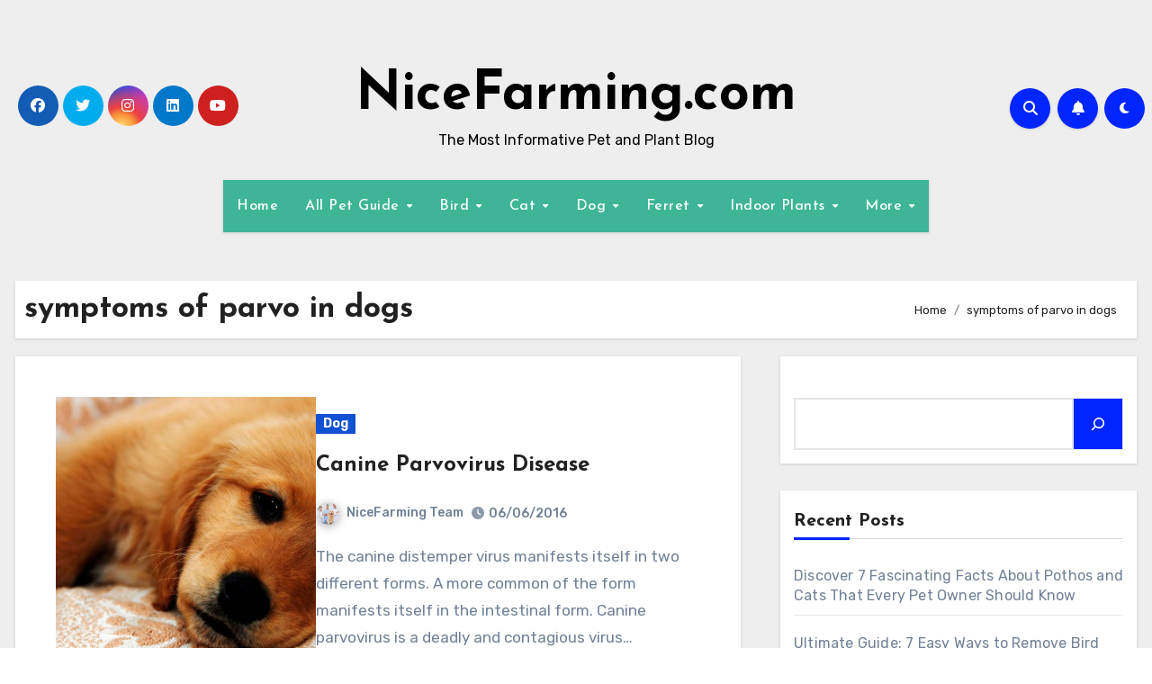

--- FILE ---
content_type: text/html; charset=utf-8
request_url: https://www.google.com/recaptcha/api2/aframe
body_size: 264
content:
<!DOCTYPE HTML><html><head><meta http-equiv="content-type" content="text/html; charset=UTF-8"></head><body><script nonce="I8_d1E1itcTksmT7-4gtxA">/** Anti-fraud and anti-abuse applications only. See google.com/recaptcha */ try{var clients={'sodar':'https://pagead2.googlesyndication.com/pagead/sodar?'};window.addEventListener("message",function(a){try{if(a.source===window.parent){var b=JSON.parse(a.data);var c=clients[b['id']];if(c){var d=document.createElement('img');d.src=c+b['params']+'&rc='+(localStorage.getItem("rc::a")?sessionStorage.getItem("rc::b"):"");window.document.body.appendChild(d);sessionStorage.setItem("rc::e",parseInt(sessionStorage.getItem("rc::e")||0)+1);localStorage.setItem("rc::h",'1768731450276');}}}catch(b){}});window.parent.postMessage("_grecaptcha_ready", "*");}catch(b){}</script></body></html>